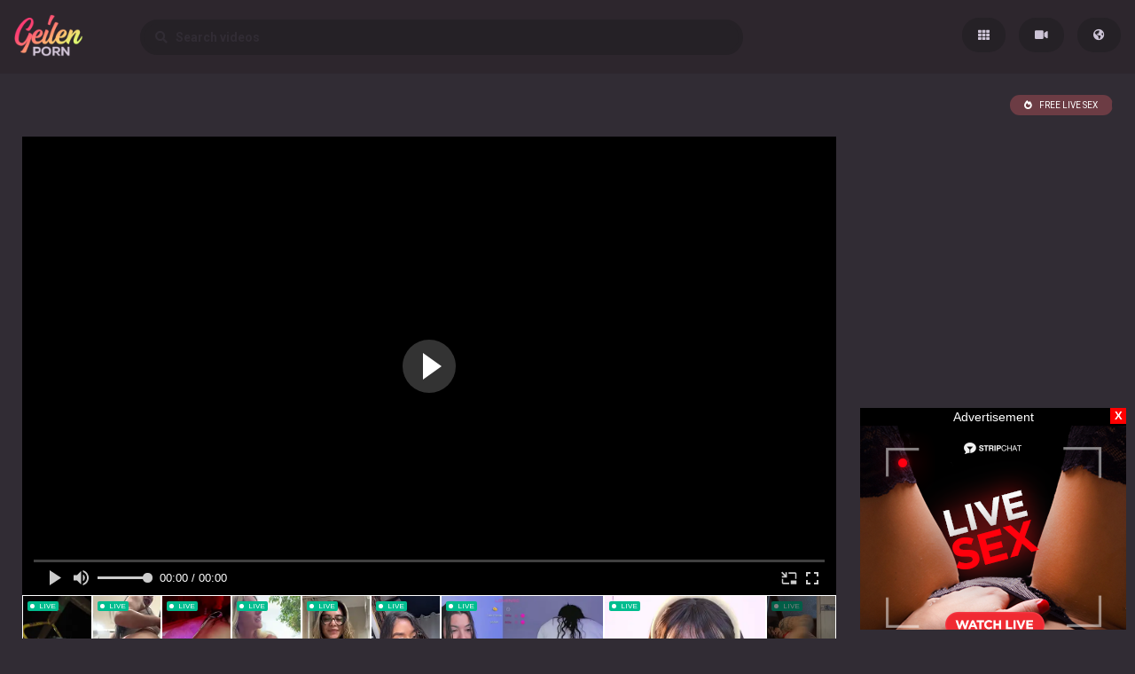

--- FILE ---
content_type: text/html; charset=UTF-8
request_url: https://geilenporn.com/video/36713
body_size: 7074
content:
<!DOCTYPE html>
<html>
<head>
    <meta charset="UTF-8">
    <meta http-equiv="X-UA-Compatible" content="IE=edge">
    <meta name="google" content="notranslate" />
    <meta name="referrer" content="origin">
    <meta name="viewport" content="width=device-width, initial-scale=1.0, maximum-scale=1.0, user-scalable=no" />
    <link href="/style/style.css?v=2" rel="stylesheet" type="text/css">
    <title>Teen White Girl Loves The BBC Creampie - Geilen Porn</title>
    <meta name="description" content="Teen White Girl Loves The BBC Creampie - Free Porn Videos & Sex Tube Movies - Geilen Porn" />
    <link rel="alternate" hreflang="en" href="/video/36713" />
    <link rel="alternate" hreflang="ru" href="/ru/video/36713" />
    <link rel="alternate" hreflang="es" href="/es/video/36713" />
    <link rel="alternate" hreflang="pt" href="/pt/video/36713" />
    <link rel="alternate" hreflang="fr" href="/fr/video/36713" />
    <link rel="alternate" hreflang="de" href="/de/video/36713" />
    <link rel="alternate" hreflang="it" href="/it/video/36713" />
    <link rel="alternate" hreflang="pl" href="/pl/video/36713" />
    <link rel="alternate" hreflang="tr" href="/tr/video/36713" />
    <link rel="alternate" hreflang="ja" href="/ja/video/36713" />
    <link rel="alternate" hreflang="vi" href="/vi/video/36713" />
    <link rel="alternate" hreflang="nl" href="/nl/video/36713" />
    <link rel="alternate" hreflang="ar" href="/ar/video/36713" />
    <link rel="alternate" hreflang="ko" href="/ko/video/36713" />
    <link rel="alternate" hreflang="hi" href="/hi/video/36713" />
    <link rel="alternate" hreflang="th" href="/th/video/36713" />
    <link rel="alternate" hreflang="bn" href="/bn/video/36713" />
</head>
<body>

    <section class="header">
        <div class="wrapper">
            <div class="logo"><a href="/"><img src="/style/logo.png" alt="Geilen Porn" height="48px"></a></div>
            <div class="navigation">
                <a href="/" class="categories" title="Categories"></a>
                <a href="/best?page=1" class="videos" title="videos"></a>
                <a id="show" onclick="showme('hidden', this.id);" class="lang"></a>
            </div>


            <div class="finder">
                <form action="/">
                    <input class="search" name="search" placeholder="&#xF002; &nbsp; Search videos" type="text" required>
                </form>
            </div>
        </div>
    </section>

    <div id="hidden" class="language">
        <a href="/video/36713">English</a>
        <a href="/de/video/36713">Deutsch</a>
        <a href="/fr/video/36713">Français</a>
        <a href="/it/video/36713">Italiano</a>
        <a href="/ru/video/36713">Русский</a>
        <a href="/es/video/36713">Español</a>
        <a href="/tr/video/36713">Türkçe</a>
        <a href="/pt/video/36713">Português</a>
        <a href="/nl/video/36713">Nederlands</a>
        <a href="/pl/video/36713">Polski</a>
        <a href="/vi/video/36713">Vietnamese</a>
        <a href="/ja/video/36713">日本語</a>
        <a href="/ko/video/36713">한국어</a>
        <a href="/th/video/36713">ภาษาไทย</a>
        <a href="/hi/video/36713">हिंदी</a>
        <a href="/bn/video/36713">বাঙালি</a>
        <a href="/ar/video/36713">العربية</a>
    </div>

    <section class="content">
        <div class="titlebox">
            <div class="sort">
                <a href="https://go.xxxijmp.com/easy?campaignId=a4e645fa094031148a3edb23c9a9933a0bb4aebc2a362e02625f5a4a467aa485&userId=1c1e6eeba8bbb3821a69bb888ec0b3b1919608a902b340f7c1988785c62bd672" target="_blank" class="hot active">FREE LIVE SEX</a>
            </div>
        </div>
        <div class="player">
            <div class="playerwrapper">
                <div class="playerbox">
                                        <iframe src="https://xnxxwank.com/embed_video/?id=31801163" frameborder="0" width="510" height="400" scrolling="no" allowfullscreen></iframe>
                                    </div>
                <iframe style="width:100%;height:100%;border:0;overflow: hidden" src="https://go.xxxijmp.com/i?campaignId=&creativeId=&modelsCountry=&modelsLanguage=&sourceId=&tag=females&targetDomain=&buttonColor=&hideModelNameOnSmallSpots=1&hideTitleOnSmallSpots=1&liveBadgeColor=&showButton=1&showModelName=1&showTitle=0&showLiveBadge=1&isXhDesign=0&userId=1c1e6eeba8bbb3821a69bb888ec0b3b1919608a902b340f7c1988785c62bd672&landing=WidgetV4MobileSlider" scrolling="no"></iframe>
                <div class="alt">Teen White Girl Loves The BBC Creampie</div>
                <div class="playerstat">
                    <div class="listing">
                        <span class="abc">Tags:</span>
                        <a href="/categories/boobs" class="tag">Boobs</a><a href="/categories/black" class="tag">Black</a><a href="/categories/big-tits" class="tag">Big tits</a><a href="/categories/blowjob" class="tag">Blowjob</a><a href="/categories/brunette" class="tag">Brunette</a><a href="/categories/big-cock" class="tag">Big cock</a><a href="/categories/big-black-cock" class="tag">Big black cock</a><a href="/categories/black-big-tits" class="tag">Black big tits</a><a href="/categories/black-teen" class="tag">Black teen</a><a href="/categories/cumshot" class="tag">Cumshot</a><a href="/categories/creampie" class="tag">Creampie</a><a href="/categories/cum" class="tag">Cum</a><a href="/categories/ex-girlfriend" class="tag">Ex-girlfriend</a><a href="/categories/hardcore" class="tag">Hardcore</a><a href="/categories/interracial" class="tag">Interracial</a><a href="/categories/sex" class="tag">Sex</a><a href="/categories/tits" class="tag">Tits</a><a href="/categories/teen" class="tag">Teen</a><a href="/categories/teen-big-tits" class="tag">Teen big tits</a>
                    <span style="cursor: pointer" onclick='window.open("https://go.xxxijmp.com/easy?campaignId=a4e645fa094031148a3edb23c9a9933a0bb4aebc2a362e02625f5a4a467aa485&userId=1c1e6eeba8bbb3821a69bb888ec0b3b1919608a902b340f7c1988785c62bd672", "_blank");'><i class="fas fa-video"></i> &nbsp; <strong>FREE LIVE SEX</strong></span>
                    </div>
                </div>  
            </div>
            
            <div class="playeradv">
                <center>
<script async type="application/javascript" src="https://a.realsrv.com/ad-provider.js"></script> 
 <ins class="adsbyexoclick" data-zoneid="4693494"></ins> 
 <script>(AdProvider = window.AdProvider || []).push({"serve": {}});</script>
</center>

                <center>
<script async type="application/javascript" src="https://a.realsrv.com/ad-provider.js"></script> 
 <ins class="adsbyexoclick" data-zoneid="4693494"></ins> 
 <script>(AdProvider = window.AdProvider || []).push({"serve": {}});</script>
</center>

            </div>
        </div>
        
        <div class="titlebox">
            <span>Similar videos</span>
            <div class="sort">
                <a href="https://go.xxxijmp.com/easy?campaignId=a4e645fa094031148a3edb23c9a9933a0bb4aebc2a362e02625f5a4a467aa485&userId=1c1e6eeba8bbb3821a69bb888ec0b3b1919608a902b340f7c1988785c62bd672" target="_blank" class="hot active">FREE LIVE SEX</a>
            </div>
        </div>


            <div class="thumb">
            <a href="/video/36747" target="_blank">
            <div class="description">Tiny Teen Hope Harper Is A Human Sex Doll</div>
            <div class="counter hided">8:00</div>
            <img class="lazy" src="/xxx.png" data-src="https://static.adamporn.com/htdocs/thumbs/40/135_hope.jpg" alt="Tiny Teen Hope Harper Is A Human Sex Doll">
            </a>
            </div>

            <div class="thumb">
            <a href="/video/20425" target="_blank">
            <div class="description">waiting to fuck with my aunt</div>
            <div class="counter hided">2:03</div>
            <img class="lazy" src="/xxx.png" data-src="https://static.adamporn.com/htdocs/thumbs/23/288_waiting.jpg" alt="waiting to fuck with my aunt">
            </a>
            </div>

            <div class="thumb">
            <a href="/video/71387" target="_blank">
            <div class="description">Aliysa Moore is a cute blonde teen</div>
            <div class="counter hided">0:00</div>
            <img class="lazy" src="/xxx.png" data-src="https://static.adamporn.com/htdocs/thumbs/84/119_is-teen.jpg" alt="Aliysa Moore is a cute blonde teen">
            </a>
            </div>

            <div class="thumb">
            <a href="/video/70942" target="_blank">
            <div class="description">Blonde Britney Young taking sticky facial cumshot</div>
            <div class="counter hided">0:00</div>
            <img class="lazy" src="/xxx.png" data-src="https://static.adamporn.com/htdocs/thumbs/82/953_taking-sticky.jpg" alt="Blonde Britney Young taking sticky facial cumshot">
            </a>
            </div>

            <div class="thumb">
            <a href="/video/36740" target="_blank">
            <div class="description">Busty teen Lara gets fucked</div>
            <div class="counter hided">8:32</div>
            <img class="lazy" src="/xxx.png" data-src="https://static.adamporn.com/htdocs/thumbs/40/122_teen-fucked.jpg" alt="Busty teen Lara gets fucked">
            </a>
            </div>

            <div class="thumb">
            <a href="/video/36734" target="_blank">
            <div class="description"></div>
            <div class="counter hided">8:55</div>
            <img class="lazy" src="/xxx.png" data-src="https://static.adamporn.com/htdocs/thumbs/40/106.jpg" alt="">
            </a>
            </div>

            <div class="thumb">
            <a href="/video/20846" target="_blank">
            <div class="description">German teen spits and chokes in leather outfit</div>
            <div class="counter hided">7:41</div>
            <img class="lazy" src="/xxx.png" data-src="https://static.adamporn.com/htdocs/thumbs/23/834_spits-and-leather.jpg" alt="German teen spits and chokes in leather outfit">
            </a>
            </div>

            <div class="thumb">
            <a href="/video/72300" target="_blank">
            <div class="description">Latino College Football STAR FUCKS Tiny Tatted Blonde Vaper Careful with those</div>
            <div class="counter hided">0:00</div>
            <img class="lazy" src="/xxx.png" data-src="https://static.adamporn.com/htdocs/thumbs/86/152_fucks.jpg" alt="Latino College Football STAR FUCKS Tiny Tatted Blonde Vaper Careful with those">
            </a>
            </div>

            <div class="thumb">
            <a href="/video/71662" target="_blank">
            <div class="description">Beautiful blonde MILF Alexis Texas gets picked up and penetrated</div>
            <div class="counter hided">0:00</div>
            <img class="lazy" src="/xxx.png" data-src="https://static.adamporn.com/htdocs/thumbs/84/752_gets-penetrated.jpg" alt="Beautiful blonde MILF Alexis Texas gets picked up and penetrated">
            </a>
            </div>

            <div class="thumb">
            <a href="/video/71398" target="_blank">
            <div class="description">Big tits blonde Laura Love 1 25</div>
            <div class="counter hided">0:00</div>
            <img class="lazy" src="/xxx.png" data-src="https://static.adamporn.com/htdocs/thumbs/84/147_laura-25.jpg" alt="Big tits blonde Laura Love 1 25">
            </a>
            </div>

            <div class="thumb">
            <a href="/video/71121" target="_blank">
            <div class="description">Blonde teen Iris Rose gets fucked - Mr POV</div>
            <div class="counter hided">0:00</div>
            <img class="lazy" src="/xxx.png" data-src="https://static.adamporn.com/htdocs/thumbs/83/598_fucked.jpg" alt="Blonde teen Iris Rose gets fucked - Mr POV">
            </a>
            </div>

            <div class="thumb">
            <a href="/video/36791" target="_blank">
            <div class="description">InnocentHigh Tight Latina teen Nicole Ferrera fucked</div>
            <div class="counter hided">8:16</div>
            <img class="lazy" src="/xxx.png" data-src="https://static.adamporn.com/htdocs/thumbs/40/233_tight.jpg" alt="InnocentHigh Tight Latina teen Nicole Ferrera fucked">
            </a>
            </div>

            <div class="thumb">
            <a href="/video/36777" target="_blank">
            <div class="description">OnlyTeenBlowjobs Naughty Teen Blows Gardners Cock</div>
            <div class="counter hided">7:48</div>
            <img class="lazy" src="/xxx.png" data-src="https://static.adamporn.com/htdocs/thumbs/40/198_onlyteenblowjobs-naughty-blows.jpg" alt="OnlyTeenBlowjobs Naughty Teen Blows Gardners Cock">
            </a>
            </div>

            <div class="thumb">
            <a href="/video/36721" target="_blank">
            <div class="description">TeamSkeet - Lucky Stud Fucks Fit Teen Violet Rain In The Gym</div>
            <div class="counter hided">10:30</div>
            <img class="lazy" src="/xxx.png" data-src="https://static.adamporn.com/htdocs/thumbs/40/084_lucky-rain-the.jpg" alt="TeamSkeet - Lucky Stud Fucks Fit Teen Violet Rain In The Gym">
            </a>
            </div>

            <div class="thumb">
            <a href="/video/36361" target="_blank">
            <div class="description">Trickery - Blue Hair Teen Jewelz Blu Tricks Student Into Sex</div>
            <div class="counter hided">10:14</div>
            <img class="lazy" src="/xxx.png" data-src="https://static.adamporn.com/htdocs/thumbs/39/531_trickery.jpg" alt="Trickery - Blue Hair Teen Jewelz Blu Tricks Student Into Sex">
            </a>
            </div>

            <div class="thumb">
            <a href="/video/36198" target="_blank">
            <div class="description">Real Teens - art student Kyler Quinn gives a pov outdoor bj</div>
            <div class="counter hided">12:01</div>
            <img class="lazy" src="/xxx.png" data-src="https://static.adamporn.com/htdocs/thumbs/39/234_teens.jpg" alt="Real Teens - art student Kyler Quinn gives a pov outdoor bj">
            </a>
            </div>

            <div class="thumb">
            <a href="/video/36081" target="_blank">
            <div class="description">ExxxtraSmall Sexy petite latina teen fucked at home</div>
            <div class="counter hided">12:01</div>
            <img class="lazy" src="/xxx.png" data-src="https://static.adamporn.com/htdocs/thumbs/38/958_exxxtrasmall-sexy-petite.jpg" alt="ExxxtraSmall Sexy petite latina teen fucked at home">
            </a>
            </div>

            <div class="thumb">
            <a href="/video/36065" target="_blank">
            <div class="description">Ginger teen face jizzed</div>
            <div class="counter hided">8:00</div>
            <img class="lazy" src="/xxx.png" data-src="https://static.adamporn.com/htdocs/thumbs/38/929_ginger-teen-face.jpg" alt="Ginger teen face jizzed">
            </a>
            </div>

            <div class="thumb">
            <a href="/video/35127" target="_blank">
            <div class="description">RealityKings - Teens Love Huge Cocks - Naughty Needs</div>
            <div class="counter hided">8:00</div>
            <img class="lazy" src="/xxx.png" data-src="https://static.adamporn.com/htdocs/thumbs/38/283_-naughty.jpg" alt="RealityKings - Teens Love Huge Cocks - Naughty Needs">
            </a>
            </div>

            <div class="thumb">
            <a href="/video/20643" target="_blank">
            <div class="description">beautiful sex partner, long time sex with hot Indian</div>
            <div class="counter hided">10:08</div>
            <img class="lazy" src="/xxx.png" data-src="https://static.adamporn.com/htdocs/thumbs/23/630_sex-hot.jpg" alt="beautiful sex partner, long time sex with hot Indian">
            </a>
            </div>



        <div class="titlebox">
        </div>

</section>

    <div class="adv">
        <center>
<script async type="application/javascript" src="https://a.realsrv.com/ad-provider.js"></script> 
 <ins class="adsbyexoclick" data-zoneid="4693494"></ins> 
 <script>(AdProvider = window.AdProvider || []).push({"serve": {}});</script>
</center>

    </div>

    <script type="text/javascript" src="/ll.js"></script>
    <script>
        function showme(id, linkid) {
        var divid = document.getElementById(id);
        var toggleLink = document.getElementById(linkid);
        if (divid.style.display == 'block') {
        toggleLink.innerHTML = '';
        divid.style.display = 'none';
        }
        else {
        toggleLink.innerHTML = '';
        divid.style.display = 'block';
        }
        }
        var lazyLoadInstance = new LazyLoad({
        elements_selector: ".lazy"
        });
    </script>

    <div class="footer">
        © 2026 — GEILEN PORN — ALL RIGHTS RESERVED — <a href="/abuse.php">ABUSE</a>
    </div>


<script type="text/javascript"
data-ts-spot="cab16153bab241e3afe877ba5bc35af2"
data-ts-width="300px"
data-ts-height="250px"
data-ts-right="10px"
data-ts-button-color="red"
data-ts-bottom="10px"
data-ts-instant-message="true"
data-ts-cookie-expires="1"
src="https://cdn.trafficstars.com/sdk/v1/mi.js"
async defer></script>

<script async type="application/javascript" src="https://a.realsrv.com/ad-provider.js"></script> 
 <ins class="adsbyexoclick" data-zoneid="4425914"></ins> 
 <script>(AdProvider = window.AdProvider || []).push({"serve": {}});</script>
<script type="application/javascript">
(function() {

    //version 1.0.0

    var adConfig = {
    "ads_host": "a.realsrv.com",
    "syndication_host": "syndication.realsrv.com",
    "idzone": 4815022,
    "popup_fallback": false,
    "popup_force": false,
    "chrome_enabled": true,
    "new_tab": false,
    "frequency_period": 720,
    "frequency_count": 1,
    "trigger_method": 3,
    "trigger_class": "",
    "only_inline": false,
    "t_venor": false
};

window.document.querySelectorAll||(document.querySelectorAll=document.body.querySelectorAll=Object.querySelectorAll=function(o,e,t,i,n){var r=document,c=r.createStyleSheet();for(n=r.all,e=[],t=(o=o.replace(/\[for\b/gi,"[htmlFor").split(",")).length;t--;){for(c.addRule(o[t],"k:v"),i=n.length;i--;)n[i].currentStyle.k&&e.push(n[i]);c.removeRule(0)}return e});var popMagic={version:1,cookie_name:"",url:"",config:{},open_count:0,top:null,browser:null,venor_loaded:!1,venor:!1,configTpl:{ads_host:"",syndication_host:"",idzone:"",frequency_period:720,frequency_count:1,trigger_method:1,trigger_class:"",popup_force:!1,popup_fallback:!1,chrome_enabled:!0,new_tab:!1,cat:"",tags:"",el:"",sub:"",sub2:"",sub3:"",only_inline:!1,t_venor:!1,cookieconsent:!0},init:function(o){if(void 0!==o.idzone&&o.idzone){for(var e in this.configTpl)this.configTpl.hasOwnProperty(e)&&(void 0!==o[e]?this.config[e]=o[e]:this.config[e]=this.configTpl[e]);void 0!==this.config.idzone&&""!==this.config.idzone&&(!0!==this.config.only_inline&&this.loadHosted(),this.addEventToElement(window,"load",this.preparePop))}},getCountFromCookie:function(){if(!this.config.cookieconsent)return 0;var o=popMagic.getCookie(popMagic.cookie_name),e=void 0===o?0:parseInt(o);return isNaN(e)&&(e=0),e},shouldShow:function(){if(popMagic.open_count>=popMagic.config.frequency_count)return!1;var o=popMagic.getCountFromCookie();return popMagic.open_count=o,!(o>=popMagic.config.frequency_count)},venorShouldShow:function(){return!popMagic.config.t_venor||popMagic.venor_loaded&&"0"===popMagic.venor},setAsOpened:function(){var o=1;o=0!==popMagic.open_count?popMagic.open_count+1:popMagic.getCountFromCookie()+1,popMagic.config.cookieconsent&&popMagic.setCookie(popMagic.cookie_name,o,popMagic.config.frequency_period)},loadHosted:function(){var o=document.createElement("script");for(var e in o.type="application/javascript",o.async=!0,o.src="//"+this.config.ads_host+"/popunder1000.js",o.id="popmagicldr",this.config)this.config.hasOwnProperty(e)&&"ads_host"!==e&&"syndication_host"!==e&&o.setAttribute("data-exo-"+e,this.config[e]);var t=document.getElementsByTagName("body").item(0);t.firstChild?t.insertBefore(o,t.firstChild):t.appendChild(o)},preparePop:function(){if("object"!=typeof exoJsPop101||!exoJsPop101.hasOwnProperty("add")){if(popMagic.top=self,popMagic.top!==self)try{top.document.location.toString()&&(popMagic.top=top)}catch(o){}if(popMagic.cookie_name="zone-cap-"+popMagic.config.idzone,popMagic.config.t_venor&&popMagic.shouldShow()){var o=new XMLHttpRequest;o.onreadystatechange=function(){o.readyState==XMLHttpRequest.DONE&&(popMagic.venor_loaded=!0,200==o.status&&(popMagic.venor=o.responseText))};var e="https:"!==document.location.protocol&&"http:"!==document.location.protocol?"https:":document.location.protocol;o.open("GET",e+"//"+popMagic.config.syndication_host+"/venor.php",!0);try{o.send()}catch(o){popMagic.venor_loaded=!0}}if(popMagic.buildUrl(),popMagic.browser=popMagic.browserDetector.detectBrowser(navigator.userAgent),popMagic.config.chrome_enabled||"chrome"!==popMagic.browser.name&&"crios"!==popMagic.browser.name){var t=popMagic.getPopMethod(popMagic.browser);popMagic.addEvent("click",t)}}},getPopMethod:function(o){return popMagic.config.popup_force?popMagic.methods.popup:popMagic.config.popup_fallback&&"chrome"===o.name&&o.version>=68&&!o.isMobile?popMagic.methods.popup:o.isMobile?popMagic.methods.default:"chrome"===o.name?popMagic.methods.chromeTab:popMagic.methods.default},buildUrl:function(){var o="https:"!==document.location.protocol&&"http:"!==document.location.protocol?"https:":document.location.protocol,e=top===self?document.URL:document.referrer,t={type:"inline",name:"popMagic",ver:this.version};this.url=o+"//"+this.config.syndication_host+"/splash.php?cat="+this.config.cat+"&idzone="+this.config.idzone+"&type=8&p="+encodeURIComponent(e)+"&sub="+this.config.sub+(""!==this.config.sub2?"&sub2="+this.config.sub2:"")+(""!==this.config.sub3?"&sub3="+this.config.sub3:"")+"&block=1&el="+this.config.el+"&tags="+this.config.tags+"&cookieconsent="+this.config.cookieconsent+"&scr_info="+function(o){var e=o.type+"|"+o.name+"|"+o.ver;return encodeURIComponent(btoa(e))}(t)},addEventToElement:function(o,e,t){o.addEventListener?o.addEventListener(e,t,!1):o.attachEvent?(o["e"+e+t]=t,o[e+t]=function(){o["e"+e+t](window.event)},o.attachEvent("on"+e,o[e+t])):o["on"+e]=o["e"+e+t]},addEvent:function(o,e){var t;if("3"!=popMagic.config.trigger_method)if("2"!=popMagic.config.trigger_method||""==popMagic.config.trigger_method)popMagic.addEventToElement(document,o,e);else{var i,n=[];i=-1===popMagic.config.trigger_class.indexOf(",")?popMagic.config.trigger_class.split(" "):popMagic.config.trigger_class.replace(/\s/g,"").split(",");for(var r=0;r<i.length;r++)""!==i[r]&&n.push("."+i[r]);for(t=document.querySelectorAll(n.join(", ")),r=0;r<t.length;r++)popMagic.addEventToElement(t[r],o,e)}else for(t=document.querySelectorAll("a"),r=0;r<t.length;r++)popMagic.addEventToElement(t[r],o,e)},setCookie:function(o,e,t){if(!this.config.cookieconsent)return!1;t=parseInt(t,10);var i=new Date;i.setMinutes(i.getMinutes()+parseInt(t));var n=encodeURIComponent(e)+"; expires="+i.toUTCString()+"; path=/";document.cookie=o+"="+n},getCookie:function(o){if(!this.config.cookieconsent)return!1;var e,t,i,n=document.cookie.split(";");for(e=0;e<n.length;e++)if(t=n[e].substr(0,n[e].indexOf("=")),i=n[e].substr(n[e].indexOf("=")+1),(t=t.replace(/^\s+|\s+$/g,""))===o)return decodeURIComponent(i)},randStr:function(o,e){for(var t="",i=e||"ABCDEFGHIJKLMNOPQRSTUVWXYZabcdefghijklmnopqrstuvwxyz0123456789",n=0;n<o;n++)t+=i.charAt(Math.floor(Math.random()*i.length));return t},isValidUserEvent:function(o){return!!("isTrusted"in o&&o.isTrusted&&"ie"!==popMagic.browser.name&&"safari"!==popMagic.browser.name)||0!=o.screenX&&0!=o.screenY},isValidHref:function(o){if(void 0===o||""==o)return!1;return!/\s?javascript\s?:/i.test(o)},findLinkToOpen:function(o){var e=o,t=!1;try{for(var i=0;i<20&&!e.getAttribute("href")&&e!==document&&"html"!==e.nodeName.toLowerCase();)e=e.parentNode,i++;var n=e.getAttribute("target");n&&-1!==n.indexOf("_blank")||(t=e.getAttribute("href"))}catch(o){}return popMagic.isValidHref(t)||(t=!1),t||window.location.href},getPuId:function(){return"ok_"+Math.floor(89999999*Math.random()+1e7)},browserDetector:{browserDefinitions:[["firefox",/Firefox\/([0-9.]+)(?:\s|$)/],["opera",/Opera\/([0-9.]+)(?:\s|$)/],["opera",/OPR\/([0-9.]+)(:?\s|$)$/],["edge",/Edg(?:e|)\/([0-9._]+)/],["ie",/Trident\/7\.0.*rv:([0-9.]+)\).*Gecko$/],["ie",/MSIE\s([0-9.]+);.*Trident\/[4-7].0/],["ie",/MSIE\s(7\.0)/],["safari",/Version\/([0-9._]+).*Safari/],["chrome",/(?!Chrom.*Edg(?:e|))Chrom(?:e|ium)\/([0-9.]+)(:?\s|$)/],["chrome",/(?!Chrom.*OPR)Chrom(?:e|ium)\/([0-9.]+)(:?\s|$)/],["bb10",/BB10;\sTouch.*Version\/([0-9.]+)/],["android",/Android\s([0-9.]+)/],["ios",/Version\/([0-9._]+).*Mobile.*Safari.*/],["yandexbrowser",/YaBrowser\/([0-9._]+)/],["crios",/CriOS\/([0-9.]+)(:?\s|$)/]],detectBrowser:function(o){var e=o.match(/Android|BlackBerry|iPhone|iPad|iPod|Opera Mini|IEMobile|WebOS|Windows Phone/i);for(var t in this.browserDefinitions){var i=this.browserDefinitions[t];if(i[1].test(o)){var n=i[1].exec(o),r=n&&n[1].split(/[._]/).slice(0,3),c=Array.prototype.slice.call(r,1).join("")||"0";return r&&r.length<3&&Array.prototype.push.apply(r,1===r.length?[0,0]:[0]),{name:i[0],version:r.join("."),versionNumber:parseFloat(r[0]+"."+c),isMobile:e}}}return{name:"other",version:"1.0",versionNumber:1,isMobile:e}}},methods:{default:function(o){if(!popMagic.shouldShow()||!popMagic.venorShouldShow()||!popMagic.isValidUserEvent(o))return!0;var e=o.target||o.srcElement,t=popMagic.findLinkToOpen(e);return window.open(t,"_blank"),popMagic.setAsOpened(),popMagic.top.document.location=popMagic.url,void 0!==o.preventDefault&&(o.preventDefault(),o.stopPropagation()),!0},chromeTab:function(o){if(!popMagic.shouldShow()||!popMagic.venorShouldShow()||!popMagic.isValidUserEvent(o))return!0;if(void 0===o.preventDefault)return!0;o.preventDefault(),o.stopPropagation();var e=top.window.document.createElement("a"),t=o.target||o.srcElement;e.href=popMagic.findLinkToOpen(t),document.getElementsByTagName("body")[0].appendChild(e);var i=new MouseEvent("click",{bubbles:!0,cancelable:!0,view:window,screenX:0,screenY:0,clientX:0,clientY:0,ctrlKey:!0,altKey:!1,shiftKey:!1,metaKey:!0,button:0});i.preventDefault=void 0,e.dispatchEvent(i),e.parentNode.removeChild(e),window.open(popMagic.url,"_self"),popMagic.setAsOpened()},popup:function(o){if(!popMagic.shouldShow()||!popMagic.venorShouldShow()||!popMagic.isValidUserEvent(o))return!0;var e="";if(popMagic.config.popup_fallback&&!popMagic.config.popup_force){var t=Math.max(Math.round(.8*window.innerHeight),300);e="menubar=1,resizable=1,width="+Math.max(Math.round(.7*window.innerWidth),300)+",height="+t+",top="+(window.screenY+100)+",left="+(window.screenX+100)}var i=document.location.href,n=window.open(i,popMagic.getPuId(),e);setTimeout(function(){n.location.href=popMagic.url},200),popMagic.setAsOpened(),void 0!==o.preventDefault&&(o.preventDefault(),o.stopPropagation())}}};    popMagic.init(adConfig);
})();


</script>

    
<script defer src="https://static.cloudflareinsights.com/beacon.min.js/vcd15cbe7772f49c399c6a5babf22c1241717689176015" integrity="sha512-ZpsOmlRQV6y907TI0dKBHq9Md29nnaEIPlkf84rnaERnq6zvWvPUqr2ft8M1aS28oN72PdrCzSjY4U6VaAw1EQ==" data-cf-beacon='{"version":"2024.11.0","token":"16e10efa86d84b5d95d8fe4f7bf7ad82","r":1,"server_timing":{"name":{"cfCacheStatus":true,"cfEdge":true,"cfExtPri":true,"cfL4":true,"cfOrigin":true,"cfSpeedBrain":true},"location_startswith":null}}' crossorigin="anonymous"></script>
</body>
</html>

